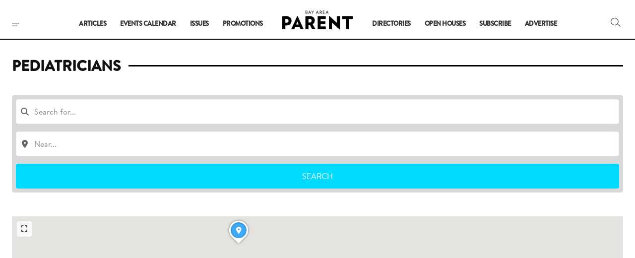

--- FILE ---
content_type: text/html; charset=utf-8
request_url: https://www.google.com/recaptcha/api2/anchor?ar=1&k=6Lf6BO4kAAAAAOpcM_dsTO8O4ms1E7ScnsWpbOEa&co=aHR0cHM6Ly93d3cuYmF5YXJlYXBhcmVudC5jb206NDQz&hl=en&v=PoyoqOPhxBO7pBk68S4YbpHZ&size=invisible&anchor-ms=80000&execute-ms=30000&cb=6aq6wt40dhr0
body_size: 48815
content:
<!DOCTYPE HTML><html dir="ltr" lang="en"><head><meta http-equiv="Content-Type" content="text/html; charset=UTF-8">
<meta http-equiv="X-UA-Compatible" content="IE=edge">
<title>reCAPTCHA</title>
<style type="text/css">
/* cyrillic-ext */
@font-face {
  font-family: 'Roboto';
  font-style: normal;
  font-weight: 400;
  font-stretch: 100%;
  src: url(//fonts.gstatic.com/s/roboto/v48/KFO7CnqEu92Fr1ME7kSn66aGLdTylUAMa3GUBHMdazTgWw.woff2) format('woff2');
  unicode-range: U+0460-052F, U+1C80-1C8A, U+20B4, U+2DE0-2DFF, U+A640-A69F, U+FE2E-FE2F;
}
/* cyrillic */
@font-face {
  font-family: 'Roboto';
  font-style: normal;
  font-weight: 400;
  font-stretch: 100%;
  src: url(//fonts.gstatic.com/s/roboto/v48/KFO7CnqEu92Fr1ME7kSn66aGLdTylUAMa3iUBHMdazTgWw.woff2) format('woff2');
  unicode-range: U+0301, U+0400-045F, U+0490-0491, U+04B0-04B1, U+2116;
}
/* greek-ext */
@font-face {
  font-family: 'Roboto';
  font-style: normal;
  font-weight: 400;
  font-stretch: 100%;
  src: url(//fonts.gstatic.com/s/roboto/v48/KFO7CnqEu92Fr1ME7kSn66aGLdTylUAMa3CUBHMdazTgWw.woff2) format('woff2');
  unicode-range: U+1F00-1FFF;
}
/* greek */
@font-face {
  font-family: 'Roboto';
  font-style: normal;
  font-weight: 400;
  font-stretch: 100%;
  src: url(//fonts.gstatic.com/s/roboto/v48/KFO7CnqEu92Fr1ME7kSn66aGLdTylUAMa3-UBHMdazTgWw.woff2) format('woff2');
  unicode-range: U+0370-0377, U+037A-037F, U+0384-038A, U+038C, U+038E-03A1, U+03A3-03FF;
}
/* math */
@font-face {
  font-family: 'Roboto';
  font-style: normal;
  font-weight: 400;
  font-stretch: 100%;
  src: url(//fonts.gstatic.com/s/roboto/v48/KFO7CnqEu92Fr1ME7kSn66aGLdTylUAMawCUBHMdazTgWw.woff2) format('woff2');
  unicode-range: U+0302-0303, U+0305, U+0307-0308, U+0310, U+0312, U+0315, U+031A, U+0326-0327, U+032C, U+032F-0330, U+0332-0333, U+0338, U+033A, U+0346, U+034D, U+0391-03A1, U+03A3-03A9, U+03B1-03C9, U+03D1, U+03D5-03D6, U+03F0-03F1, U+03F4-03F5, U+2016-2017, U+2034-2038, U+203C, U+2040, U+2043, U+2047, U+2050, U+2057, U+205F, U+2070-2071, U+2074-208E, U+2090-209C, U+20D0-20DC, U+20E1, U+20E5-20EF, U+2100-2112, U+2114-2115, U+2117-2121, U+2123-214F, U+2190, U+2192, U+2194-21AE, U+21B0-21E5, U+21F1-21F2, U+21F4-2211, U+2213-2214, U+2216-22FF, U+2308-230B, U+2310, U+2319, U+231C-2321, U+2336-237A, U+237C, U+2395, U+239B-23B7, U+23D0, U+23DC-23E1, U+2474-2475, U+25AF, U+25B3, U+25B7, U+25BD, U+25C1, U+25CA, U+25CC, U+25FB, U+266D-266F, U+27C0-27FF, U+2900-2AFF, U+2B0E-2B11, U+2B30-2B4C, U+2BFE, U+3030, U+FF5B, U+FF5D, U+1D400-1D7FF, U+1EE00-1EEFF;
}
/* symbols */
@font-face {
  font-family: 'Roboto';
  font-style: normal;
  font-weight: 400;
  font-stretch: 100%;
  src: url(//fonts.gstatic.com/s/roboto/v48/KFO7CnqEu92Fr1ME7kSn66aGLdTylUAMaxKUBHMdazTgWw.woff2) format('woff2');
  unicode-range: U+0001-000C, U+000E-001F, U+007F-009F, U+20DD-20E0, U+20E2-20E4, U+2150-218F, U+2190, U+2192, U+2194-2199, U+21AF, U+21E6-21F0, U+21F3, U+2218-2219, U+2299, U+22C4-22C6, U+2300-243F, U+2440-244A, U+2460-24FF, U+25A0-27BF, U+2800-28FF, U+2921-2922, U+2981, U+29BF, U+29EB, U+2B00-2BFF, U+4DC0-4DFF, U+FFF9-FFFB, U+10140-1018E, U+10190-1019C, U+101A0, U+101D0-101FD, U+102E0-102FB, U+10E60-10E7E, U+1D2C0-1D2D3, U+1D2E0-1D37F, U+1F000-1F0FF, U+1F100-1F1AD, U+1F1E6-1F1FF, U+1F30D-1F30F, U+1F315, U+1F31C, U+1F31E, U+1F320-1F32C, U+1F336, U+1F378, U+1F37D, U+1F382, U+1F393-1F39F, U+1F3A7-1F3A8, U+1F3AC-1F3AF, U+1F3C2, U+1F3C4-1F3C6, U+1F3CA-1F3CE, U+1F3D4-1F3E0, U+1F3ED, U+1F3F1-1F3F3, U+1F3F5-1F3F7, U+1F408, U+1F415, U+1F41F, U+1F426, U+1F43F, U+1F441-1F442, U+1F444, U+1F446-1F449, U+1F44C-1F44E, U+1F453, U+1F46A, U+1F47D, U+1F4A3, U+1F4B0, U+1F4B3, U+1F4B9, U+1F4BB, U+1F4BF, U+1F4C8-1F4CB, U+1F4D6, U+1F4DA, U+1F4DF, U+1F4E3-1F4E6, U+1F4EA-1F4ED, U+1F4F7, U+1F4F9-1F4FB, U+1F4FD-1F4FE, U+1F503, U+1F507-1F50B, U+1F50D, U+1F512-1F513, U+1F53E-1F54A, U+1F54F-1F5FA, U+1F610, U+1F650-1F67F, U+1F687, U+1F68D, U+1F691, U+1F694, U+1F698, U+1F6AD, U+1F6B2, U+1F6B9-1F6BA, U+1F6BC, U+1F6C6-1F6CF, U+1F6D3-1F6D7, U+1F6E0-1F6EA, U+1F6F0-1F6F3, U+1F6F7-1F6FC, U+1F700-1F7FF, U+1F800-1F80B, U+1F810-1F847, U+1F850-1F859, U+1F860-1F887, U+1F890-1F8AD, U+1F8B0-1F8BB, U+1F8C0-1F8C1, U+1F900-1F90B, U+1F93B, U+1F946, U+1F984, U+1F996, U+1F9E9, U+1FA00-1FA6F, U+1FA70-1FA7C, U+1FA80-1FA89, U+1FA8F-1FAC6, U+1FACE-1FADC, U+1FADF-1FAE9, U+1FAF0-1FAF8, U+1FB00-1FBFF;
}
/* vietnamese */
@font-face {
  font-family: 'Roboto';
  font-style: normal;
  font-weight: 400;
  font-stretch: 100%;
  src: url(//fonts.gstatic.com/s/roboto/v48/KFO7CnqEu92Fr1ME7kSn66aGLdTylUAMa3OUBHMdazTgWw.woff2) format('woff2');
  unicode-range: U+0102-0103, U+0110-0111, U+0128-0129, U+0168-0169, U+01A0-01A1, U+01AF-01B0, U+0300-0301, U+0303-0304, U+0308-0309, U+0323, U+0329, U+1EA0-1EF9, U+20AB;
}
/* latin-ext */
@font-face {
  font-family: 'Roboto';
  font-style: normal;
  font-weight: 400;
  font-stretch: 100%;
  src: url(//fonts.gstatic.com/s/roboto/v48/KFO7CnqEu92Fr1ME7kSn66aGLdTylUAMa3KUBHMdazTgWw.woff2) format('woff2');
  unicode-range: U+0100-02BA, U+02BD-02C5, U+02C7-02CC, U+02CE-02D7, U+02DD-02FF, U+0304, U+0308, U+0329, U+1D00-1DBF, U+1E00-1E9F, U+1EF2-1EFF, U+2020, U+20A0-20AB, U+20AD-20C0, U+2113, U+2C60-2C7F, U+A720-A7FF;
}
/* latin */
@font-face {
  font-family: 'Roboto';
  font-style: normal;
  font-weight: 400;
  font-stretch: 100%;
  src: url(//fonts.gstatic.com/s/roboto/v48/KFO7CnqEu92Fr1ME7kSn66aGLdTylUAMa3yUBHMdazQ.woff2) format('woff2');
  unicode-range: U+0000-00FF, U+0131, U+0152-0153, U+02BB-02BC, U+02C6, U+02DA, U+02DC, U+0304, U+0308, U+0329, U+2000-206F, U+20AC, U+2122, U+2191, U+2193, U+2212, U+2215, U+FEFF, U+FFFD;
}
/* cyrillic-ext */
@font-face {
  font-family: 'Roboto';
  font-style: normal;
  font-weight: 500;
  font-stretch: 100%;
  src: url(//fonts.gstatic.com/s/roboto/v48/KFO7CnqEu92Fr1ME7kSn66aGLdTylUAMa3GUBHMdazTgWw.woff2) format('woff2');
  unicode-range: U+0460-052F, U+1C80-1C8A, U+20B4, U+2DE0-2DFF, U+A640-A69F, U+FE2E-FE2F;
}
/* cyrillic */
@font-face {
  font-family: 'Roboto';
  font-style: normal;
  font-weight: 500;
  font-stretch: 100%;
  src: url(//fonts.gstatic.com/s/roboto/v48/KFO7CnqEu92Fr1ME7kSn66aGLdTylUAMa3iUBHMdazTgWw.woff2) format('woff2');
  unicode-range: U+0301, U+0400-045F, U+0490-0491, U+04B0-04B1, U+2116;
}
/* greek-ext */
@font-face {
  font-family: 'Roboto';
  font-style: normal;
  font-weight: 500;
  font-stretch: 100%;
  src: url(//fonts.gstatic.com/s/roboto/v48/KFO7CnqEu92Fr1ME7kSn66aGLdTylUAMa3CUBHMdazTgWw.woff2) format('woff2');
  unicode-range: U+1F00-1FFF;
}
/* greek */
@font-face {
  font-family: 'Roboto';
  font-style: normal;
  font-weight: 500;
  font-stretch: 100%;
  src: url(//fonts.gstatic.com/s/roboto/v48/KFO7CnqEu92Fr1ME7kSn66aGLdTylUAMa3-UBHMdazTgWw.woff2) format('woff2');
  unicode-range: U+0370-0377, U+037A-037F, U+0384-038A, U+038C, U+038E-03A1, U+03A3-03FF;
}
/* math */
@font-face {
  font-family: 'Roboto';
  font-style: normal;
  font-weight: 500;
  font-stretch: 100%;
  src: url(//fonts.gstatic.com/s/roboto/v48/KFO7CnqEu92Fr1ME7kSn66aGLdTylUAMawCUBHMdazTgWw.woff2) format('woff2');
  unicode-range: U+0302-0303, U+0305, U+0307-0308, U+0310, U+0312, U+0315, U+031A, U+0326-0327, U+032C, U+032F-0330, U+0332-0333, U+0338, U+033A, U+0346, U+034D, U+0391-03A1, U+03A3-03A9, U+03B1-03C9, U+03D1, U+03D5-03D6, U+03F0-03F1, U+03F4-03F5, U+2016-2017, U+2034-2038, U+203C, U+2040, U+2043, U+2047, U+2050, U+2057, U+205F, U+2070-2071, U+2074-208E, U+2090-209C, U+20D0-20DC, U+20E1, U+20E5-20EF, U+2100-2112, U+2114-2115, U+2117-2121, U+2123-214F, U+2190, U+2192, U+2194-21AE, U+21B0-21E5, U+21F1-21F2, U+21F4-2211, U+2213-2214, U+2216-22FF, U+2308-230B, U+2310, U+2319, U+231C-2321, U+2336-237A, U+237C, U+2395, U+239B-23B7, U+23D0, U+23DC-23E1, U+2474-2475, U+25AF, U+25B3, U+25B7, U+25BD, U+25C1, U+25CA, U+25CC, U+25FB, U+266D-266F, U+27C0-27FF, U+2900-2AFF, U+2B0E-2B11, U+2B30-2B4C, U+2BFE, U+3030, U+FF5B, U+FF5D, U+1D400-1D7FF, U+1EE00-1EEFF;
}
/* symbols */
@font-face {
  font-family: 'Roboto';
  font-style: normal;
  font-weight: 500;
  font-stretch: 100%;
  src: url(//fonts.gstatic.com/s/roboto/v48/KFO7CnqEu92Fr1ME7kSn66aGLdTylUAMaxKUBHMdazTgWw.woff2) format('woff2');
  unicode-range: U+0001-000C, U+000E-001F, U+007F-009F, U+20DD-20E0, U+20E2-20E4, U+2150-218F, U+2190, U+2192, U+2194-2199, U+21AF, U+21E6-21F0, U+21F3, U+2218-2219, U+2299, U+22C4-22C6, U+2300-243F, U+2440-244A, U+2460-24FF, U+25A0-27BF, U+2800-28FF, U+2921-2922, U+2981, U+29BF, U+29EB, U+2B00-2BFF, U+4DC0-4DFF, U+FFF9-FFFB, U+10140-1018E, U+10190-1019C, U+101A0, U+101D0-101FD, U+102E0-102FB, U+10E60-10E7E, U+1D2C0-1D2D3, U+1D2E0-1D37F, U+1F000-1F0FF, U+1F100-1F1AD, U+1F1E6-1F1FF, U+1F30D-1F30F, U+1F315, U+1F31C, U+1F31E, U+1F320-1F32C, U+1F336, U+1F378, U+1F37D, U+1F382, U+1F393-1F39F, U+1F3A7-1F3A8, U+1F3AC-1F3AF, U+1F3C2, U+1F3C4-1F3C6, U+1F3CA-1F3CE, U+1F3D4-1F3E0, U+1F3ED, U+1F3F1-1F3F3, U+1F3F5-1F3F7, U+1F408, U+1F415, U+1F41F, U+1F426, U+1F43F, U+1F441-1F442, U+1F444, U+1F446-1F449, U+1F44C-1F44E, U+1F453, U+1F46A, U+1F47D, U+1F4A3, U+1F4B0, U+1F4B3, U+1F4B9, U+1F4BB, U+1F4BF, U+1F4C8-1F4CB, U+1F4D6, U+1F4DA, U+1F4DF, U+1F4E3-1F4E6, U+1F4EA-1F4ED, U+1F4F7, U+1F4F9-1F4FB, U+1F4FD-1F4FE, U+1F503, U+1F507-1F50B, U+1F50D, U+1F512-1F513, U+1F53E-1F54A, U+1F54F-1F5FA, U+1F610, U+1F650-1F67F, U+1F687, U+1F68D, U+1F691, U+1F694, U+1F698, U+1F6AD, U+1F6B2, U+1F6B9-1F6BA, U+1F6BC, U+1F6C6-1F6CF, U+1F6D3-1F6D7, U+1F6E0-1F6EA, U+1F6F0-1F6F3, U+1F6F7-1F6FC, U+1F700-1F7FF, U+1F800-1F80B, U+1F810-1F847, U+1F850-1F859, U+1F860-1F887, U+1F890-1F8AD, U+1F8B0-1F8BB, U+1F8C0-1F8C1, U+1F900-1F90B, U+1F93B, U+1F946, U+1F984, U+1F996, U+1F9E9, U+1FA00-1FA6F, U+1FA70-1FA7C, U+1FA80-1FA89, U+1FA8F-1FAC6, U+1FACE-1FADC, U+1FADF-1FAE9, U+1FAF0-1FAF8, U+1FB00-1FBFF;
}
/* vietnamese */
@font-face {
  font-family: 'Roboto';
  font-style: normal;
  font-weight: 500;
  font-stretch: 100%;
  src: url(//fonts.gstatic.com/s/roboto/v48/KFO7CnqEu92Fr1ME7kSn66aGLdTylUAMa3OUBHMdazTgWw.woff2) format('woff2');
  unicode-range: U+0102-0103, U+0110-0111, U+0128-0129, U+0168-0169, U+01A0-01A1, U+01AF-01B0, U+0300-0301, U+0303-0304, U+0308-0309, U+0323, U+0329, U+1EA0-1EF9, U+20AB;
}
/* latin-ext */
@font-face {
  font-family: 'Roboto';
  font-style: normal;
  font-weight: 500;
  font-stretch: 100%;
  src: url(//fonts.gstatic.com/s/roboto/v48/KFO7CnqEu92Fr1ME7kSn66aGLdTylUAMa3KUBHMdazTgWw.woff2) format('woff2');
  unicode-range: U+0100-02BA, U+02BD-02C5, U+02C7-02CC, U+02CE-02D7, U+02DD-02FF, U+0304, U+0308, U+0329, U+1D00-1DBF, U+1E00-1E9F, U+1EF2-1EFF, U+2020, U+20A0-20AB, U+20AD-20C0, U+2113, U+2C60-2C7F, U+A720-A7FF;
}
/* latin */
@font-face {
  font-family: 'Roboto';
  font-style: normal;
  font-weight: 500;
  font-stretch: 100%;
  src: url(//fonts.gstatic.com/s/roboto/v48/KFO7CnqEu92Fr1ME7kSn66aGLdTylUAMa3yUBHMdazQ.woff2) format('woff2');
  unicode-range: U+0000-00FF, U+0131, U+0152-0153, U+02BB-02BC, U+02C6, U+02DA, U+02DC, U+0304, U+0308, U+0329, U+2000-206F, U+20AC, U+2122, U+2191, U+2193, U+2212, U+2215, U+FEFF, U+FFFD;
}
/* cyrillic-ext */
@font-face {
  font-family: 'Roboto';
  font-style: normal;
  font-weight: 900;
  font-stretch: 100%;
  src: url(//fonts.gstatic.com/s/roboto/v48/KFO7CnqEu92Fr1ME7kSn66aGLdTylUAMa3GUBHMdazTgWw.woff2) format('woff2');
  unicode-range: U+0460-052F, U+1C80-1C8A, U+20B4, U+2DE0-2DFF, U+A640-A69F, U+FE2E-FE2F;
}
/* cyrillic */
@font-face {
  font-family: 'Roboto';
  font-style: normal;
  font-weight: 900;
  font-stretch: 100%;
  src: url(//fonts.gstatic.com/s/roboto/v48/KFO7CnqEu92Fr1ME7kSn66aGLdTylUAMa3iUBHMdazTgWw.woff2) format('woff2');
  unicode-range: U+0301, U+0400-045F, U+0490-0491, U+04B0-04B1, U+2116;
}
/* greek-ext */
@font-face {
  font-family: 'Roboto';
  font-style: normal;
  font-weight: 900;
  font-stretch: 100%;
  src: url(//fonts.gstatic.com/s/roboto/v48/KFO7CnqEu92Fr1ME7kSn66aGLdTylUAMa3CUBHMdazTgWw.woff2) format('woff2');
  unicode-range: U+1F00-1FFF;
}
/* greek */
@font-face {
  font-family: 'Roboto';
  font-style: normal;
  font-weight: 900;
  font-stretch: 100%;
  src: url(//fonts.gstatic.com/s/roboto/v48/KFO7CnqEu92Fr1ME7kSn66aGLdTylUAMa3-UBHMdazTgWw.woff2) format('woff2');
  unicode-range: U+0370-0377, U+037A-037F, U+0384-038A, U+038C, U+038E-03A1, U+03A3-03FF;
}
/* math */
@font-face {
  font-family: 'Roboto';
  font-style: normal;
  font-weight: 900;
  font-stretch: 100%;
  src: url(//fonts.gstatic.com/s/roboto/v48/KFO7CnqEu92Fr1ME7kSn66aGLdTylUAMawCUBHMdazTgWw.woff2) format('woff2');
  unicode-range: U+0302-0303, U+0305, U+0307-0308, U+0310, U+0312, U+0315, U+031A, U+0326-0327, U+032C, U+032F-0330, U+0332-0333, U+0338, U+033A, U+0346, U+034D, U+0391-03A1, U+03A3-03A9, U+03B1-03C9, U+03D1, U+03D5-03D6, U+03F0-03F1, U+03F4-03F5, U+2016-2017, U+2034-2038, U+203C, U+2040, U+2043, U+2047, U+2050, U+2057, U+205F, U+2070-2071, U+2074-208E, U+2090-209C, U+20D0-20DC, U+20E1, U+20E5-20EF, U+2100-2112, U+2114-2115, U+2117-2121, U+2123-214F, U+2190, U+2192, U+2194-21AE, U+21B0-21E5, U+21F1-21F2, U+21F4-2211, U+2213-2214, U+2216-22FF, U+2308-230B, U+2310, U+2319, U+231C-2321, U+2336-237A, U+237C, U+2395, U+239B-23B7, U+23D0, U+23DC-23E1, U+2474-2475, U+25AF, U+25B3, U+25B7, U+25BD, U+25C1, U+25CA, U+25CC, U+25FB, U+266D-266F, U+27C0-27FF, U+2900-2AFF, U+2B0E-2B11, U+2B30-2B4C, U+2BFE, U+3030, U+FF5B, U+FF5D, U+1D400-1D7FF, U+1EE00-1EEFF;
}
/* symbols */
@font-face {
  font-family: 'Roboto';
  font-style: normal;
  font-weight: 900;
  font-stretch: 100%;
  src: url(//fonts.gstatic.com/s/roboto/v48/KFO7CnqEu92Fr1ME7kSn66aGLdTylUAMaxKUBHMdazTgWw.woff2) format('woff2');
  unicode-range: U+0001-000C, U+000E-001F, U+007F-009F, U+20DD-20E0, U+20E2-20E4, U+2150-218F, U+2190, U+2192, U+2194-2199, U+21AF, U+21E6-21F0, U+21F3, U+2218-2219, U+2299, U+22C4-22C6, U+2300-243F, U+2440-244A, U+2460-24FF, U+25A0-27BF, U+2800-28FF, U+2921-2922, U+2981, U+29BF, U+29EB, U+2B00-2BFF, U+4DC0-4DFF, U+FFF9-FFFB, U+10140-1018E, U+10190-1019C, U+101A0, U+101D0-101FD, U+102E0-102FB, U+10E60-10E7E, U+1D2C0-1D2D3, U+1D2E0-1D37F, U+1F000-1F0FF, U+1F100-1F1AD, U+1F1E6-1F1FF, U+1F30D-1F30F, U+1F315, U+1F31C, U+1F31E, U+1F320-1F32C, U+1F336, U+1F378, U+1F37D, U+1F382, U+1F393-1F39F, U+1F3A7-1F3A8, U+1F3AC-1F3AF, U+1F3C2, U+1F3C4-1F3C6, U+1F3CA-1F3CE, U+1F3D4-1F3E0, U+1F3ED, U+1F3F1-1F3F3, U+1F3F5-1F3F7, U+1F408, U+1F415, U+1F41F, U+1F426, U+1F43F, U+1F441-1F442, U+1F444, U+1F446-1F449, U+1F44C-1F44E, U+1F453, U+1F46A, U+1F47D, U+1F4A3, U+1F4B0, U+1F4B3, U+1F4B9, U+1F4BB, U+1F4BF, U+1F4C8-1F4CB, U+1F4D6, U+1F4DA, U+1F4DF, U+1F4E3-1F4E6, U+1F4EA-1F4ED, U+1F4F7, U+1F4F9-1F4FB, U+1F4FD-1F4FE, U+1F503, U+1F507-1F50B, U+1F50D, U+1F512-1F513, U+1F53E-1F54A, U+1F54F-1F5FA, U+1F610, U+1F650-1F67F, U+1F687, U+1F68D, U+1F691, U+1F694, U+1F698, U+1F6AD, U+1F6B2, U+1F6B9-1F6BA, U+1F6BC, U+1F6C6-1F6CF, U+1F6D3-1F6D7, U+1F6E0-1F6EA, U+1F6F0-1F6F3, U+1F6F7-1F6FC, U+1F700-1F7FF, U+1F800-1F80B, U+1F810-1F847, U+1F850-1F859, U+1F860-1F887, U+1F890-1F8AD, U+1F8B0-1F8BB, U+1F8C0-1F8C1, U+1F900-1F90B, U+1F93B, U+1F946, U+1F984, U+1F996, U+1F9E9, U+1FA00-1FA6F, U+1FA70-1FA7C, U+1FA80-1FA89, U+1FA8F-1FAC6, U+1FACE-1FADC, U+1FADF-1FAE9, U+1FAF0-1FAF8, U+1FB00-1FBFF;
}
/* vietnamese */
@font-face {
  font-family: 'Roboto';
  font-style: normal;
  font-weight: 900;
  font-stretch: 100%;
  src: url(//fonts.gstatic.com/s/roboto/v48/KFO7CnqEu92Fr1ME7kSn66aGLdTylUAMa3OUBHMdazTgWw.woff2) format('woff2');
  unicode-range: U+0102-0103, U+0110-0111, U+0128-0129, U+0168-0169, U+01A0-01A1, U+01AF-01B0, U+0300-0301, U+0303-0304, U+0308-0309, U+0323, U+0329, U+1EA0-1EF9, U+20AB;
}
/* latin-ext */
@font-face {
  font-family: 'Roboto';
  font-style: normal;
  font-weight: 900;
  font-stretch: 100%;
  src: url(//fonts.gstatic.com/s/roboto/v48/KFO7CnqEu92Fr1ME7kSn66aGLdTylUAMa3KUBHMdazTgWw.woff2) format('woff2');
  unicode-range: U+0100-02BA, U+02BD-02C5, U+02C7-02CC, U+02CE-02D7, U+02DD-02FF, U+0304, U+0308, U+0329, U+1D00-1DBF, U+1E00-1E9F, U+1EF2-1EFF, U+2020, U+20A0-20AB, U+20AD-20C0, U+2113, U+2C60-2C7F, U+A720-A7FF;
}
/* latin */
@font-face {
  font-family: 'Roboto';
  font-style: normal;
  font-weight: 900;
  font-stretch: 100%;
  src: url(//fonts.gstatic.com/s/roboto/v48/KFO7CnqEu92Fr1ME7kSn66aGLdTylUAMa3yUBHMdazQ.woff2) format('woff2');
  unicode-range: U+0000-00FF, U+0131, U+0152-0153, U+02BB-02BC, U+02C6, U+02DA, U+02DC, U+0304, U+0308, U+0329, U+2000-206F, U+20AC, U+2122, U+2191, U+2193, U+2212, U+2215, U+FEFF, U+FFFD;
}

</style>
<link rel="stylesheet" type="text/css" href="https://www.gstatic.com/recaptcha/releases/PoyoqOPhxBO7pBk68S4YbpHZ/styles__ltr.css">
<script nonce="KbcuJK4WhmOc-5k5p5N0QA" type="text/javascript">window['__recaptcha_api'] = 'https://www.google.com/recaptcha/api2/';</script>
<script type="text/javascript" src="https://www.gstatic.com/recaptcha/releases/PoyoqOPhxBO7pBk68S4YbpHZ/recaptcha__en.js" nonce="KbcuJK4WhmOc-5k5p5N0QA">
      
    </script></head>
<body><div id="rc-anchor-alert" class="rc-anchor-alert"></div>
<input type="hidden" id="recaptcha-token" value="[base64]">
<script type="text/javascript" nonce="KbcuJK4WhmOc-5k5p5N0QA">
      recaptcha.anchor.Main.init("[\x22ainput\x22,[\x22bgdata\x22,\x22\x22,\[base64]/[base64]/[base64]/[base64]/[base64]/[base64]/KGcoTywyNTMsTy5PKSxVRyhPLEMpKTpnKE8sMjUzLEMpLE8pKSxsKSksTykpfSxieT1mdW5jdGlvbihDLE8sdSxsKXtmb3IobD0odT1SKEMpLDApO08+MDtPLS0pbD1sPDw4fFooQyk7ZyhDLHUsbCl9LFVHPWZ1bmN0aW9uKEMsTyl7Qy5pLmxlbmd0aD4xMDQ/[base64]/[base64]/[base64]/[base64]/[base64]/[base64]/[base64]\\u003d\x22,\[base64]\\u003d\\u003d\x22,\[base64]/DhMOtwp7CtcOUWAg3w7XCpMOhw4XDvggPNDhuw4/DjcOxCm/DpE7DvsOoRUPCicODbMKiwp/Dp8Ofw7/CjMKJwo1Nw509wqdSw4LDpl3CtVTDsnrDu8KXw4PDhyZ7wrZNWMKXOsKcJsO0woPCl8KdZ8KgwqFEJW50H8KXL8OCw78VwqZPWcKBwqALSztCw55TWMK0wrkOw7HDtU9cSAPDtcOnwq/Co8OyNhrCmsOmwqY1wqErw4R0J8O2XHlCKsOna8KwC8O5BwrCvlcvw5PDkXglw5BjwoUEw6DCtGgmLcO3wqfDpEg0w5LCuFzCncK0Bm3Dl8OpJ1hxTFkRDMKtwrnDtXPChcO4w43DslrDh8OyRBXDiRBCwq5Lw65lwrHCusKMwogyGsKVSSjCti/CqhrCogDDiVI1w5/DmcK7ADIew6Y9fMO9wrIAY8O5dlxnQMO7PcOFSMOKwp7CnGzCoEYuB8ONAQjCqsK6wojDv2VpwrR9HsOdF8Ofw7HDvCRsw4HDh3BGw6DCkMKGwrDDrcObwonCnVzDrChHw5/CqSXCo8KABmwBw5nDncKFPnbCkcKtw4UWAkTDvnTCscKVwrLCmyoLwrPCujvCtMOxw547wqQHw7/DtSkeFsKpw7bDj2gHL8OfZcKQDQ7DisKIWCzCgcKVw4crwokzBwHCisOfwq0/R8ODwqA/a8OrW8OwPMOLCTZSw64LwoFKw73DiXvDuS/CrMOfwpvCiMKFKsKHw5fCuAnDmcO/X8OHXG8PCywrKsKBwo3CiAIZw7HCokfCsAfCjz9vwrfDisKcw7dgDl89w4DCr0/[base64]/DhirCok7DjUzDv0IATQZLbjnCmMKNUGg+w4PCm8Kgwp1VBcOLwo0JVRzDvHEaw6HCqMO5w6DDjnwpWDzCvVlQwrEoG8Oiwq7Ciy/CjsOVwqszwowkw5dfw4wswp7DlMOGw5bCvsOpLMK4w5pnw7PCmj4ofcOfPsKIwrjDiMKjwonDgMKlNsKew5bChxJUw6xfw49AJjzDskXDuUFNYS8iw4lffcOXDcKuw5FmF8KKPcOzQAZXw5rCscKBw4TDnmLCvxnDhFACw55yw4YUw73Cky8nwr/CiExqWcKIwrxxwo7CisKTw50Cwr0iJsK1Z0rDhkxMDsKdIBc/[base64]/[base64]/w4Ndw53DmMO/wpU0UsO8AcOlwr7DrsKbwrtLfloMw7pzw4nCgj7CghYbYxEuDF7CmcKlbMKXwp5RAcOtVcKycB5hU8OBBCYuwqdkw7Y+bcKbRMOWwp7CiUPDpRM4EsKQwqPDqjYmQsKKJ8OaTWMbw5/DlcO/[base64]/wopfwoDChgcETFjCo8OWwotcMmNlw7h1w69hYsKVw5/[base64]/DqGZJw4UFw4TDqcOcC8K9w4vCocKNP3HCmMOFK8KVwp1CwoLDnMKsM0PDnEsww63Dp2FaQ8KHW2dswpXDiMOUwojCj8KNEnbDuxg1GMK6BMKwNcKFw5RyCG7DpsO4w6bCvMOEwrHCkcOSwrYvEsO/wpbDm8O/JVfCv8KvIsOZw6xwwrHChMKgwpJ+P8O/[base64]/[base64]/[base64]/CssKWw7phw7LDrsO9w7NlATnCuS/Dmjxww7wrWknCsg/CkcKVw4AnBnJrw6PCn8Kpw5vChMKZCT1Cw5tWwplTPhduScK+TCDDrcOjw5zCk8Kiwr7CkcO+wqjCoGjDjMOwDXHDvwwdPldrworDp8O3BsKOJsK/[base64]/CnMO1wr1pHlvDsmFiwqpkwqIaJ8OBc8K9w7Ukw5l1w5F/wqh3VxDDhCnCjyHDjVdWw5/DqsOzYcOmw5fDgcK3wprDqsKZwqzCusK2wrrDk8KYFXNyWEh/[base64]/Chk7CqcKNwr/DqcKMQ8O+Nx3CmMKFwqvDtxnClcOZCTXCs8K9fmUZw7IvwrLDhzPDrizDo8Ovw7YWJQHDq1XCqcO+U8OGXcKzVsOeYivCmndvwp1ZbsOtABBZRhMXwqzCp8OFCW/[base64]/Dr8O+R8ORDMKKwrJUFzZ+w6jDk1YxDcOZwq/[base64]/CqMKZwqPCuSrDhcOlFsKabFzCsQXDkmnDhMO1d0NJw4nCqsKpw7BeC1BMwovCqEnDtMKAZTzCvcObw6zCmsOAwrXCmsO4woMWwqXCgk7CmD/DvHvDucK9EDbDk8K5QMOWZsO7M3k7w4PCn2XDkxcCw7jClsKlwpBdKcO/AypcX8KBwoBow6TDhcKIIsOUd09mw7zDkGPCrURqGznDksOkwpNvw4JKwpDCgXbClMK9b8OQwqghN8O9CcKGw5XDk1QQMsOwZkTCmS/DqhA+XsOww4bDmGQKWMOawqFoBsOHWArCnMKMIMKPYMOmEyjCjMOSOcONQnUhXErDocOPKsKywo8qUXBywpYmA8O+wrnCtMOZGcKawrR7SFDDsGLCnVVdBMKPA8O9w6vDpgLDksKqAsKDH2HCksKAN18bOw3CrhDDicO2w6/DunXDgGA7wosqZBstF39odcK+wqjDuhDDkgrDtMOHwrUlwoN/wphaZsKhXMOJw6RvGCASZnXDjFQHQsOxwrJBwr3Cg8ONUMKOwp3CoMOnwrXCvsONfMKvwqRYc8OtwqPCrMO+wrjDq8Opw6hlGsKhdsOQwpXDssOMw7VrwoPChMO+Hho5PR9Ww7B5RnwTw4YCw7kVXG/Ct8KFw4dBwo1ybzjClsO+TBXCgx8cwr3ChcK6UzDDoiArwpnDtcK9w5rDjcKCwog8wrdqAEYpDMO/w5PDjhLCk3FkACjDqsOGVcOwwpbDrcKCw4TCqMOaw4jCuilzwoYAXsKaaMOfwp3CqFodwq0BUMKyJ8Oow7rDqsO6wolVEsKzwq84fsKoeCNyw7bCgcObw5PDihAxZW9KdMO1w5/CvT4Bw6QBD8K1wocxc8Oyw6zCpFsVwowZwq1VwrgMwqnConrCiMKfIAvCokLDu8OEN0rCvsOuRRPCvMOcQWsgw6rCm2PDlMO7UMKNYRHCjMKHw7jDqMKEwoHDun9Fcn9vWMKtCQgNwrtgZ8O/[base64]/Cix1bP8Onw5zCvcKLMBRZasKaw7pVwrbDkA/CpcKBaE0LwpAawr15UMOfU18JT8OFDsORw5fCnUBaw6h2w77DmWgXw598w7vCvsOuYcKXw6jCtyNiw4gWBBYawrbDgsOmwrzCicK/WWjCuTjDl8KYOyImCiLDucOHZsKFVylWYQJlPFXDg8O4RFMMMFRSw6LDjCzDrMOPw7pSw7/Co2gDwrUcwqBQRCDDt8OMHcOywpDCmcKMb8O7UcOxbBZmIDVqDzdfwr/CuW3Dj0csNirDjMKAO03DkcOWeC3CpDcibsKlUxfDocKrwq/[base64]/wpjCpsK3wo/DhsK0EMKGdhoaEjwzUQvDpMO+HWdvCcKxKVDDs8OOw6zDgDcLw6HCmMKpTjMLw68tN8KsJsK+fg3DhMOGwpopSV7CnMOVbsK1w4sQw4nDugzCugbDtl1Qw74GwqXDmsO0wrAlDmjDmsOswrPDvg5Xw5vDuMOVKcKfw4LDuTzDrsK7wpbCqcKZw7/DlcOewrrClFzDuMOwwrxMORkSw6XCscOqwrHDpyUAYW7CiHlDZsKeL8OkwojDhcKtwql2wo1nJcOhXwbCvB7DrHjCpcKDKcOrw709FcOnWcK/wp/CsMOhHsOLRcKvw73DsG8eNcKeRxrCjULDqFrDm00kw4xQNVTDscOfwonDoMK0B8KxBsKjV8KYbsK9OE5Yw5MFYE0kw5zCu8OPNiPDtsKlCMOgwpIrwrxySMOZwqzDucK2JsOHAD/Dk8KWMCdmYXbCi3g6w4gewrbDiMKdOsKDacKVwqpVwr5KIVFPQBvDoMO7wrjDgcKDWlxrMMOMXAxSw5tSMSpxXcOnQ8OVPC7CsCfCsgNNwp/CmDLDoCzCs2p2w6ReSRdFB8OkXsOxaCNbfWVNAMK4woTCiB/Ck8OPw7DDhirCisOqwpYqXWvCrMK8KMKgcm4sw7pywpPCgcKLwo7CqsKow6ZQVcKaw5FKX8OdFWBOU2jClVXCix/DqMKFw7vCsMK/woHCkBpOKMOoYgrDqsO0wqJ3PnHDmFrDvgPDvsK/wqDDkcOZw49LD1DDohHCol1mCMKFwoTDqTfCoF/CsmY1OcOuwq8dIiYUb8KxwpgQw77Ci8O/w4RswpLCliQewo7ClA7CscKNwohSb2PCqCnCm1bCnAzDg8OSwphNwqLDkWcmFcK+ZljDvglsMUDCnXPDuMO2w4XCk8OBwpLDjDHChXs8acO/w4jCq8OwbMKAw5tNw5HCuMOfwo4Kwqc+w6cPD8Kgw6wWVsKGwoBPw5B0VsO0w5hlw4HCiwgAwr3CpMKvcyzDqiNwFUHCu8OQZsKOwprCs8KCw5IXEVPCp8KKw43Cv8O/WcK2EgfCvlVNwrxcw6jDmcOMw5jChMKRBsKYw6Qsw6QswqnCrsOHfFpEbk5xwrtYwr0Fwo/Ch8KMw5jDjxjDuX3Do8KLDz3CvsKmfsOhc8K1e8K+ewXDvcKawo09wrnClG90HxzCmMKKwqYMUsKfSxXCjR3DsiExwpt8ei9Mw6gZb8OTP17CsQ7DksOHw7d9w4czw7nCpX/DjMKvwr54wplSwrERwrQ0SjzCucKgwpoLB8KUacOZwq1RdjhwEjoNEsKDw7Nlw5rDmU1MwpTDg0c7c8KyP8KOQMKqVsKIw4ZZP8OHw4IuwqHDoBVLwrQ7HMKPwo48fmkHwpE/A37Cl15YwphkBsOVw67DtcOCHWxBwrl2PQbCihjDmcKxw54qwoZQw57Dp13ClMOjwpvDq8OzLjApw43CjkXCl8ORWSLDo8OUP8K3wofDniHCksOZVsKrOnvCh3dAwrTCrMK2TcOVwofCs8O0w5vCqjYLw5/[base64]/[base64]/FsOPNsKsQ8O0csO/[base64]/CvQzDlcKOw40FNMKVwpRLwrRLw7pGwrNsw6ItwprCi8OKAFXCjyFxw5Q9w6LDqV/Clw90w4N0w70mwqoLw53DuBkaNsOrAMOHw7PCocOLw6hkwqzDnsOrwo7DuGYpwqAMw5DDrCLCmGLDjV/DtiTCjcOvw67DvsOTWXpxwr8jwoTCnU3Ci8KDw6TDkx9cIG7DucOCZHJeDMKaSlk1wqTDv2LCtMKlHyjCqsO6EsKKw4rCnMO9wpTDo8OhwrDDl1NOwp98fcKCw4xGwqxBwpzDoQHDjsOwLSbCuMOwXUjDrcOyaHJCBsO1ScKNwo3Dv8Obw5/Dhx0ZAX3CssKqwq1Cw4jDnmLCm8OtwrDCvcOYw7ATwqPCucOJXz/Cj1tVIxzCuSdDw60CHRfDlmjCqMKoSWLDocKlwocxFwxhH8OuB8Kfw7zDl8KxwpHDpWktRxHCvsOidMOcwq0CPCHCmsKkwpfCoEM5ckvDucObBMObwrLCiQRowo5owpHClcOUcsOyw6HCh3PCmSRew6PDpxRRwrnDkcKowrfCo8KcRsOXwrLCn0zCi2jCpmt2w6HDv2/Cr8K2TGRGYsOnw4TCnAgnJznDtcOMEsKUwo3DsgbDm8OLGsO0AE5LZsKdccODZTUcW8OVCsK+wo7CmcKewqXDpRVKw4ppw77DksO/DcK9cMK4OMOuF8K9ecKfwrfDm1vCiSnDhH98AMKAwpLDgMOgwqzDpcKWRMOvwqXDpFNiIBvCogfDuEAVH8OSwoXDrCLDhCU5EsO4w7hqwoN3ByHCl1UsfsKVwrLCn8Ouw61vWcK6CcKJw5x6wrshwo/CiMKiwqUaTmLCrMKgwp9RwpNBacOlfcOiw5fDnCt4dMOILcOxw7TCgsOgFyluw6HCnhrCoyrDjih4ABA5MinCnMO/PxclwrPCgnvCmV7CisKwwqjDrcKKSmzCsAPCgWRkEnTCoQHDgCjCp8OOPQHDpsO6w6jDq1ZNw6dnw7PCtE3Ck8KtHMOIw5zCocOGwrvDrxs+w4nDpgVVw53CqMOawqnCkUJiwp/Ds3HCuMKGJsKlwpvCuEwbwrxjWWTChcKzwqsIwqZ+dUBQw4vCg25RwrAnwovDhCwPGBVvw5VEwpHDlFcUw6pLw4vDq1PDs8OyP8Oaw6HDusKsUMO3w6EPbMK8wp5LwqQGw5/Dq8OZCFAOwrfCgMKfwrJIw47CizTCgMKRGgnCnRFswrzClsKww5Jpw7V/ScKySSlxBkhOCsKEA8K6wqBiSwbClMOVeFLCjcOPwpHDqMKEw6tfEsKAN8OFNsOdVFoCw7UjPSHCjMK2wps+w5MkPj53wqDCpDHDnMOUwp5Twq5JZMO6P8KZwoQpw5oLwqbDiDPDkcOJAB4bw47CsBfCoTHCrUPDjQ/DrxXCtsK+wo5dLcKQY35reMKrf8KAQRFHYFnDkCHDhsKPw7/Cun0JwpBtYiM2w4g1w6gIwo3ChGbDiVRHw4YlfmzCmMOKw4TCnMO9Fl9bZsK3H3k9w5t7WsKJfcOvcMO7wqs/w4nCjMKbw6tVwrxubsK2w6DCglfDlgVow5fCjcOJK8KXwpgzKnnDlkLClsKzB8KtFsO9aFzCjWQyTMKBw4nCl8K3wrV1w6HDpcKdBsKGFEtPPMKzCyhjZ27Cv8KawociwrLDl1/[base64]/[base64]/DlzPCucK5w6vCiU/[base64]/CCRdwqd2CMOnw7rDujfDuMOdw4I/[base64]/DhlICUnjDll7DssKLA8O1w6XCvnozb8Oswqp6SMKvOxDDlUoaEGgoFALCqMOvw4rCpMKfwqrCuMKUecKwARcAw6bCkTZuw4osHMOiaUXDm8Oow4/Cq8Obwp7DjMOkBMKtLcOPw7DClXDCqsK0w7VyXBd2w5/[base64]/wrDCq8OAw7oIw7vCpMOvwpQ8ZsOGXGbDri8GdkLDm3bDsMODwocPwqR4Pix3wrvCtQN7dXx3QsO/w6TDoRHCk8OOJ8OnKR9uPVTChl3CosOCw47CmHfCocK/DcKiw5s0w6vDuMO0w4FaCcObGsOmwq7CnDtpKzPDgiXCsHfDtMK5Q8ObDwEmw5h9AFHCsMKBNMK8w4wrwr9Sw4YawqfDjMK/wpPDu38eNnTDlsOPw6/Dq8OZwpzDlyBEwrJqw5rDl1rCvMOaccKTwrbDrcKgXMOEfXgxCcOYw5bDulHDjcOlaMKfw5lfwqsmwqDDq8Kww7zCgyfClMKYacKFwp/CusOTM8KDw6x1w6oSw4tELsKGwrhqwooIZHXCl2DDuMKGSMOUw5vDoEbCswhHeG/[base64]/SmbCszsaC8OFf0jCj8O6XcKTaBB0Y1/Ds8K6cldBw7fCty/CmsO8OB7DosKYLmtkw4sAwqwXw68Mw6toRMOPdUDDlsOHYMOMMTVawpHDlyzCmcOgw5V6w4kFZcOpwrRgw6NbwonDusOywpwrEGUtw4bDjcKhI8KkfBXCvwBEwrrCi8KXw60ZFBNZw5/[base64]/[base64]/Iz8yaiYsfjZqw7g0ccKbWsK0FzrDslnCuMKww7VLRyPDhlU6wpTCl8KLwoLDi8KIwoLDrMKMw7Rdw7vCox3CtcKQZsO9woVVw6ZXw4pQIMOlFhLDlTYpwp/[base64]/CiQ0lw6jCiGF3woR/CcK/w7sFIsOjS8OQBsKCPsOGw6PDowDCr8OLVWscEn3DqMOkbsKpED8VYARIw64IwrFJUsOPw5kgTyh7JcKWXsKLw6rCvy3DjcOVwp3CjVjDoBXDqcOMXsOgwp4QUcKmccKlNh/[base64]/[base64]/CnBViw5RBBkrCizHDqMOpwp9sd2/[base64]/wpJ/[base64]/DrQXCrMOjT8KVBDFyVEPDqgzDhcKZPUdeJhZZIGjChRlodnU3w4HDicKhccKIQCkJw6fDiFzDphLCq8OGw6zCjFYIeMO3wpMvWcKSeSHCrXzCisKpwohTwrDDhHfCicO/G1JYw6XDv8OeeMKLOMONwp3Ds2/Cu2s3cx/[base64]/wpXDlyjDi1fDncO9f15/RcOQGHInwownBEgBw7ZmwpPCu8KjwrbCp8OLTndQw7HDn8OHw5VLMcK2AFHCiMOWw7w5wrJ8Vz3Dk8KlAzRBdx/DnB7DhhkOw5ZQwo8AFsKPw58lW8Ojw68sSMOKw7IkLHAYFxYhwoTCsDBMRy/CkiU5IcKKWHI/KVlgJSBgHsOLw7vCv8OAw4E2w6MiR8KkO8KSwo9DwqXCgcOOMwMKTTzCnsOew4JVNsO/wp/CghVIw5zCpUTDlsKVI8Kjw5lJLmA0LitjwpYceQjDs8OTJ8OtRsKZa8KuwrTDs8Okalp9BRjChsOuE3XDlFXDhlMow7xFW8OKw4RgwpnCvnJpwqfCuMK8woNyBMK5wqbCt1DDusKGw5hAASQXwqbCqsOkwrrCrRUqV39JHEXCksKbwo/CjMO9wptrw5wqw73Cm8OAw4tzaU/[base64]/DtcKbWcOCw6XDssOGw6jCojTDqMOVw795BcKbeMO8YR7CrR/CssK6LWTDo8KFP8KUMWDDrsO9JQUXw6zDksOVAsOUPwbCngbDicOwwrbDpF5XU2Egwqsgwrktw47Cn3/Dp8Kowp3DtDYoHzc/woweIyklcBnDg8OdMsKrZHtXJ2PDisK3BVrDmcKNMx3DrMO4AcKqwqg5woVZSErChMORwo7ChMOowrrCvsOCw6TDgcOGwqzCm8OIaMKWbgvCkDLClcOMdMObwr0ESwtDCm/DmBA5MkHCrTI8w40dZHB/IsKawpXDqMOgw63DuWDDgCHCsXNTH8OpcMKgw5pheGvDmUgbw4MpwonCgn0zw7jChgrCil43RijCsijDkCBYw58uf8KTacKNIVzDrcOIwp/CrsOcwqfDisKMAMK0Y8OpwqZhwpPDpcKbwo0CwqbDkcKXDCfCtBc2wpTDngDCqF3Cp8KMwqV0wozCmnDCnj9KdsOlw7vCocKNFAjCrMKCwrMTw5jCkiXClMObbsOTw7DDksK5w4Q8HMOSe8O3w7nDoh/Cs8ORwrjChErCh2sHIMOkGsK3XcKmwosxwpXCuHErM8Omw57CvEggCMOuwq/DpsOdLMKew43Dh8Onw4J3fyp3wpURPsOtw4TDp0EJwpvDlw/CkRLDvcOww6EidcOmwptKdU5Fw6DCt2xeDzYZXcONAsKAXgXDlXzCsC54DT08wqvDlFpJcMK/H8OrQirDo2gEPMK3w6UPTsOFwp8hQsK1wpzDkGEVZQxwRxNeE8KSw4zDiMKAasKKwo5Ww4fCqhrCowhcwozCiGrCiMOFwp0ZwpHCiWjDqRE8wqwiw5fCryI9wrx4w5jCtQ/[base64]/CsC1gw41zGSTDg8KJA8KxFx9OesKBTzJ5wrJvw4HCmMOrEE/CnXMaw5bDhsOHw6Anwp3DocKFwq/[base64]/CjBfCtMKvLTU2w5cyAA/[base64]/[base64]/[base64]/RjXClsOdbkLCscK3RsOmwq0WwobCkUlowp4Zw6hDw7HCrsO5TGDCisKqwq/DmTTCgsKNw7TDiMKxXsKLwqTDj2U8acO6wo1RRW0Tw5rCmCLCphBaARvCqUrCulh8IcOdFh85wqA4w7VPw5vDnxjDjCnDj8OBZ1Z/aMOpBBbDr2oUEGIrwqfDhsOCNS9IfMKLZ8K4w7YTw6nDksOYw5cIGBUXZXZJDcOWScKcQsKBIS/DlUbDqk3CtFN8LR8HwrdQNHrDmkMxCMKpwo8JZMKCw4VXwrlIw5HCicK1wpLDmDTDr2PCnSt5w4Z8wr7Dr8OMw7PCoR8pwqXDsGjCmcKKw617w4bCn1XDsTpEanAmfwjCu8KHwp9/woHDgiLDkMOBwrAaw6rDssK9EcKFecOXU2fChyhywrTDsMOlwrXCmMOUNsKzeykzw7AgPn7DmsKwwpNIw4fCm27Dmk7Dl8KIa8Ojw51dw69VWW7Co0HDgwJocR3CgnTDtsKHRSvDkkVnw4vCk8OLw5/CsWt/[base64]/w7rDsyPDvWbDk8ODw5TDn291a8OmwpHCucOMd8OpwqJ8wobCqMKNScKQYMOzw5TDiMOvGnMfwroICMKlFsOswq/Ch8KmNjQtUsK8bMO1w4UtwrTDrMOkBcKjd8KTWGvDi8KVwp9UdsK2BDp6NsKcw6RVw7ZRXMOLBMO5w592wq8ew5LDssOxWCvDjMOzwqwfLxjDr8OyFcOwSlHCshfClcO4bms6DMK5LcKfDCsPb8OVDMO/BMKdAcOhJlMzB0MqZMOXOAYWOyPDvUg2w4xZUCVkQMOzYWjCvlR+wqR2w7RGR1Zpw6bCsMO/[base64]/eSDDixFsw5/[base64]/CiMKkQcKVbcO1XcOeVk/CkyzDvSjDsw8ueVtfQiB/w50Hw5nCgQ/[base64]/[base64]/f3ANKcOwwqI5LsKJHicPw4zClsODw5pAXMK/VcKcwqc/[base64]/DkMKCw5nDryZwdBTCvcO3WMKtwrhLBkE5CcOhasOGDj1RQXfDvcOKMV95wpdwwr8/RsKww5zDr8K9HMO3w59SV8OowqTCv0rDtB5tHVlRbcOYw7sQw5BVOF0cw5fDplHCjMOWB8OeVRPCjsK9woBbw7lMWsOWCS/Dk3LCtcORw5BrRMK8JWIKw4TCt8O2w7Brw4vDg8KgesO8FBNxwopmL2ptwptywrTCixrDvjHCu8K2wqTDpsKWVGzDjMK6fF9EwqLCiiIRw6YZZzIEw6bDoMOVw4zDscKne8K4wpLDmsO/QsOHVMOoOcO/wpUlY8OJGcK9LcO+ME/Cs0bCj0vCmMOwBR7CusKVJU3Dk8ORFsKQVcK8NMO+wpDDoDbDp8OgwqNKEsK8WsO4BAAuWcOgwpvCkMKVw75dwqnCryTDnMOlMirCm8KYKUBawqTDrMKqwoYYwr/CsjDCjMOQw4JawrnDqMKkF8KzwoglKR8QVnvDvsOvRsKUwrTCiCvDiMKSwo3DoMKhwqbClHYifzjDj1TCrHRbHyBLw7EPUsKNSlwQw5HDuw/DgArCrcKBKsKIwqQgVcOXwoXChEXDoncYw5TCucOiS0k4w4/CnGdRJMKhGFPCnMOyOcOJw5giwpEMwpQ8w6HDqCDCocKaw64+wo7CvsKyw4dMXjfCgRXCuMOGw4Rrw5bCpWXCkMOcwqHCuz51fcKPw45fw5ANwrREXUHDnVdecx3ClsOnwqHCqkFNwr8kw750wrbDusOTLsKUFmbDncOow5LCi8O/PMKibgPDjXZwZ8K2cntMw4LDmnjCu8OEw5ROBwMMw5oIwrHDicOCwpLClMKnw7IrfcO8wotewprDisORE8K+wowKeUzCqT7CmcOLwoDDvwIjwrxrV8Ohw7/[base64]/CjjnCncK8D8K5w7IRwoEMwpUmw5FawrscwqbCuREfDcOWKsOuBi7Cm2jCjSAeVz9Owpo+w5MRw5V1w6NKw4fCksKfTcKbwqXCsB58w7spwrPCsBkswogfw6fDrsOSIxPDghVhfcKAwoV3w7JKw5PCi3/DucKPw5UGBF1DwoJww6B0wo4ENlYIwoHDtsKLGcOrw6LClXdMwo8/[base64]/DmMOlQkPCjsOHHcKyX3bClMKIAzwPNsOdam7Cv8Okd8KKwqrCpDJIwrLCoBUiKcOBGsO5TX8GwqnDmRJuw6tCNBowFlY2GMKqSms/w7o1w5zCrQEKcRPCvxLCrMK1ZXgEw401woRUMcKpARd9w4LDq8KYwr06wpHDlyLDuMOLfEkeSS5Ow58TVsOkwrnDjAlkw5zCqWpXSxPDv8Kiw7PCnMO7w5sjwoHDg3Rawp7Cm8KfHcKpwqROwq7DnHzCusOOfCsyRMKbwpxMUFsew4sKOEwFMMO/[base64]/Dng7DhUPCjHbDmMK8woEnw6TCtVnCvSFUw6p/wqDDisK+w7RSTlTCi8KcZQ1gRS5mwphVFSTClsOzXsKQJWAUwoZkwqNOJMKRR8Ozw6jDl8Kew4PDnCY+f8ONBGTCuDVOVS06wpcga34VF8KwFWVLYX9PVk9zZCEvOsObHyNbwojDvHrDucKlw60ow5fDuBHDhFFuZMK+w4bCggY1EcK/PUPCmsKywok3w4XDl0Y0wo7DisObw4bCpcKENsKZwobDm1VXEcOEwo55wpodwrpSC0pmLEwfB8Kvwp7DtsK/ScOBwoXCgkcdw4vCgEAzwpVew5Uxw7p8WcOgOsO1wqEVacKbw7ceSGZewokALWhnw54OJ8OTwpfDiB/DksKUwqzCqDLCsQLCiMOlYMKQZcKrwoUnwpEIFcK7wrcJRsKVwoAUw4PDtB3Ds3h5QjDDiAYzK8Kvwr3DuMOjcAPCjlB3wp4fwo00wrjCtygOXlHDmMOUw4ghwp/Dp8KXw7VKYXRjwqPDl8OuwovDscK8wro/[base64]/CtGXCrBLDlcKWwrPCtcO8wq8kwpYYV8OZacKqE3svwrRSwoV9ckzCqMO5cQV1w4nCjlfDqRDDkh7CnhHCpMKbw793w7JLw5YzMSnChHbCmgfDtsOzXB01TcKvd0M0T1/Dk2QzOw/[base64]/YcOKMhQ4wp8iFz7Dr1Q4HnkCw4HCqsKVwrt9wrTDusK5fD/Crz7CgMKQD8K3w6rCuWrCr8OHGsOKBMO0VGtnw7wiGcONLMObbMOsw5rDuwfDmsKzw7BuG8O0M2PDhmJew4ZPWMOfbi1VdsKIwrFBXgPCgmzDpiDCi1DCpDdiw7cMwp/DiCPCjnk4w7AuwobChy/[base64]/DjsOZURXCnsO4VktwIHgJwo0bdUI8f8KgVFJyOWoWEUp6asOTHMObL8K8bcKvwpw4RcOQL8OSK2HDtsOfCVHCpBPDh8KUVcOCUkNybcK/ciDCm8OEasOXw7NZRsOLR2jCtlA3ZsOPw7TCqA7DkMKMJXMmATvDmgBvwoxCIMKsw6nCoS56w4JHwqLDiS/DqXTCgVHCtcKdwrlOY8KHO8K8w7t4wrDDijnDk8K/w5rDmMONDsKjfMOKYzE5wpzCpzvCmgnDrHFhw6V3w4HCk8Opw59FCsKJc8O+w4vDhsKQQcKBwrrCplvCi1PChxHCngpRw4JCZcKmwqJlC3UmwrvDpHJjQCLDrzfCq8KrQWJqw5/Cjn3Dl1QZwpdAw43CvcKAwqZqWcKeIsKBcsOww4oLwpbCpjMRHMKsNsK+w7/[base64]/DoMKcb8KHej7CnsKTw5fDpD7DkS/DksKXwobDvyBbwppvw65fw67ClsK6VzgZcAXCsMKKDQLCpMOtw6DDomodw4HDtW7CksK9wpzCkBHCuw1tHEQ3wonDsHHCpmVAdcOIwoc9Oi3DhA8zZMK+w6vDtElGwq/CscO0awHCtUrDmcKLQcOaOmDDjsOlQjNEaGkFVEhnwonCiRDCgWxbw7TCl3HCiRl3XsKswq7ChVfDlF0NwqjDi8KaZ1LCisOeRcKdf1E1fT3Duw9GwqgZwrnDgCPCqykswo/Dg8KtecOcbcKnw6rCnsKAw6d3DMOCIsK0AFfCrQbDnnsfIh7Cg8O9wq43d05cw6nCtHAxIwPCmVUELMK7QkwAw73CliPClVQ4w5pawph8OynDs8KzB28LJSd+wqHDpgFfwrTDicKecTTCoMKQw5vDnVTDhk/CgsKMwrbCucK2w58+QMOQwrjCrVrCkHfCrVPCrx8lwrVJw6vCnDnDjUEdXMKiPMKXwodvwqMwASbDqyVGwpoLGMKSMxRew7wqwrYRwqVww6zChsOWw7/DtcKqwpoBwo57w6jDrsOxBi/Ct8OHF8OEwrtXacK0VwFqw4Naw5zDl8O5Kwh/w7QPw5zDnm1Qw7BxGhsAf8KJXFTCvcOnwofCt3nClBFnQnkCZ8OGb8O7wr7DhxdYaUXDr8OOO8OUc1pAGgNuw5HCk1UAFTAkw7PDssKGw7tQwqLDo1QSXgstwq/DoA0ywr/DrcOCw7Arw64IDEbCpsOSMcOXwrg6GMK1wppPNDPCucOMe8OdGsOdcS/DgE/[base64]/[base64]/[base64]/CgRMIw47Ck8Kdw67CmH7DnV/CmznCt3vCp24Ew78awr08w5FXwq/DkjYcw4Bfw67Co8ODCsKvw5ERXsKvw6rCnUnDmHhDYwJSbcOobknCpcKJwpB/eT/CosODK8OOBk5CwrFNHFBAMEMQwrZxFFRhw6dzw65efMKcw5VPXMOGwpHCqV19bsKcwqLCsMO9EcOneMOKU1HDpMO/wrUtw5sEwpNxWsK2w6huw5bCusKXGsKhE0/CvMKywpnDuMKbccOeAMObw5ANwoMbUxokwpDDkcOvwpnCmyvDpMOCw6Ilw6XDsDHDnxBPZcKWwrLDqAAMCGnCrwcxIcK7JsKBCMKaCnbDoRJQwrbCsMO/FxXCgGQsIsOwJMKFwoM4TmTCohZKwq/Csy9Wwp7CijgIXcKZYMK6AznCmcO1wqXDpQjCnW8PK8Oew4fDk8OdHTXClsK+JMOAw7IGR1LDu1cLw47DiVEJw5B1wo1rwrjDs8KXwovCrygcwonDsgMvNcKWZi8ybsOjLUl4wpwaw6plJBvDtATDl8OIw58Yw6/[base64]/[base64]/MMOgZijCj3bDv8OIdnptw7PDlMO6w5IAwovDklA1QAgxw4LCisKUDMOxM8KKw69+YEzCoBvCl2lvwoF3MMKTw4nDu8KRN8KyT3vDjsOgYsOLJ8KvGE/CtsOSw6HCqRrDlz1kwoo+fsKewqglw4LDi8OCBhjCmMOAwp8ANh9qw5k6eU5zw415NMOSwpLDlcOpek8pSjHDhMKdw6LDgV3Cq8OmesKZKWvDosKAGVXCsQZWZgpIX8KQw67Dt8OywoDDljANJ8KZDnjCrEI4wqB8wr3Ct8KwBAxyJsKTPsO1bCTCuTLDuMO9HSw\\u003d\x22],null,[\x22conf\x22,null,\x226Lf6BO4kAAAAAOpcM_dsTO8O4ms1E7ScnsWpbOEa\x22,0,null,null,null,0,[21,125,63,73,95,87,41,43,42,83,102,105,109,121],[1017145,246],0,null,null,null,null,0,null,0,null,700,1,null,0,\[base64]/76lBhnEnQkZnOKMAhnM8xEZ\x22,0,0,null,null,1,null,0,1,null,null,null,0],\x22https://www.bayareaparent.com:443\x22,null,[3,1,1],null,null,null,1,3600,[\x22https://www.google.com/intl/en/policies/privacy/\x22,\x22https://www.google.com/intl/en/policies/terms/\x22],\x22ozUsVW/zy2w4XUzvcDER/LJdzO9oFoSqq/0gI4qYtug\\u003d\x22,1,0,null,1,1769307301264,0,0,[179],null,[179,211,129],\x22RC-657PBkLoQ9dFog\x22,null,null,null,null,null,\x220dAFcWeA6VI5go5K7-W2Pr6Tp45AuMfa-hGeRTdyh3x3HdWUM2pGSlMRrHjzMf3WJTXO9ciWSnDELvRdZJW9FpeH7JMA4QjGYXlg\x22,1769390101113]");
    </script></body></html>

--- FILE ---
content_type: application/javascript
request_url: https://prism.app-us1.com/?a=67896802&u=https%3A%2F%2Fwww.bayareaparent.com%2Fdirectories%2Fcategories%2Fpediatricians%2F
body_size: 123
content:
window.visitorGlobalObject=window.visitorGlobalObject||window.prismGlobalObject;window.visitorGlobalObject.setVisitorId('6577533e-b7c7-4298-8211-7d792dd3c57c', '67896802');window.visitorGlobalObject.setWhitelistedServices('tracking', '67896802');